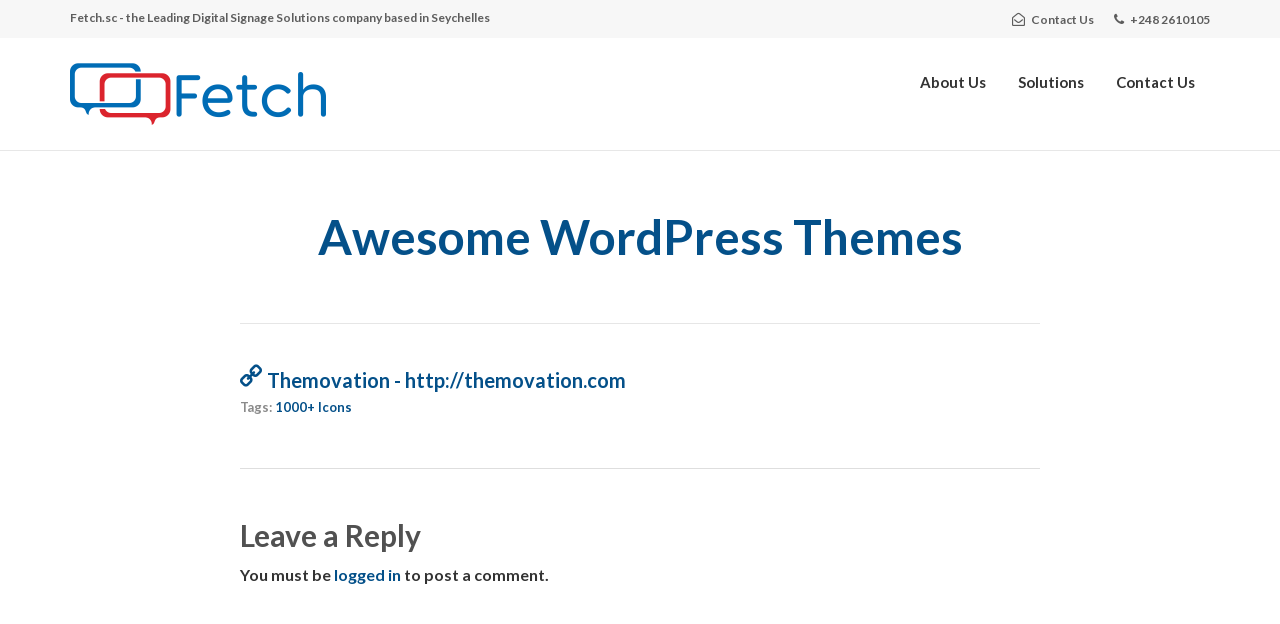

--- FILE ---
content_type: text/css
request_url: https://fetch.sc/wp-content/uploads/elementor/css/post-459.css?ver=1752567204
body_size: 72
content:
.elementor-kit-459{--e-global-color-primary:#6EC1E4;--e-global-color-secondary:#54595F;--e-global-color-text:#7A7A7A;--e-global-color-accent:#61CE70;--e-global-color-57c98fdb:#4054B2;--e-global-color-16c06f97:#23A455;--e-global-color-431ff532:#000;--e-global-color-7c41de29:#FFF;--e-global-typography-primary-font-family:"Roboto";--e-global-typography-primary-font-weight:600;--e-global-typography-secondary-font-family:"Roboto Slab";--e-global-typography-secondary-font-weight:400;--e-global-typography-text-font-family:"Roboto";--e-global-typography-text-font-weight:400;--e-global-typography-accent-font-family:"Roboto";--e-global-typography-accent-font-weight:500;font-family:"Lato", Sans-serif;background-color:#FFFFFF;}.elementor-kit-459 a{font-family:"Lato", Sans-serif;}.elementor-kit-459 h1{font-family:"Lato", Sans-serif;}.elementor-kit-459 h2{font-family:"Lato", Sans-serif;}.elementor-kit-459 h3{font-family:"Lato", Sans-serif;}.elementor-kit-459 h4{font-family:"Lato", Sans-serif;}.elementor-kit-459 h5{font-family:"Lato", Sans-serif;}.elementor-kit-459 h6{font-family:"Lato", Sans-serif;}.elementor-section.elementor-section-boxed > .elementor-container{max-width:1140px;}.e-container{--container-max-width:1140px;}.elementor-widget:not(:last-child){margin-bottom:20px;}.elementor-element{--widgets-spacing:20px;}{}h1.entry-title{display:var(--page-title-display);}.elementor-kit-459 e-page-transition{background-color:#FFBC7D;}@media(max-width:1024px){.elementor-section.elementor-section-boxed > .elementor-container{max-width:1024px;}.e-container{--container-max-width:1024px;}}@media(max-width:767px){.elementor-section.elementor-section-boxed > .elementor-container{max-width:767px;}.e-container{--container-max-width:767px;}}

--- FILE ---
content_type: text/css
request_url: https://fetch.sc/wp-content/uploads/elementor/css/post-1369.css?ver=1752567204
body_size: 192
content:
.elementor-1369 .elementor-element.elementor-element-7fd0391:not(.elementor-motion-effects-element-type-background), .elementor-1369 .elementor-element.elementor-element-7fd0391 > .elementor-motion-effects-container > .elementor-motion-effects-layer{background-color:#CF2930;}.elementor-1369 .elementor-element.elementor-element-7fd0391{transition:background 0.3s, border 0.3s, border-radius 0.3s, box-shadow 0.3s;}.elementor-1369 .elementor-element.elementor-element-7fd0391 > .elementor-background-overlay{transition:background 0.3s, border-radius 0.3s, opacity 0.3s;}.elementor-1369 .elementor-element.elementor-element-9f434b0{text-align:center;}.elementor-1369 .elementor-element.elementor-element-9f434b0 > .elementor-widget-container{padding:0px 0px 0px 0px;}#elementor-popup-modal-1369 .dialog-message{width:588px;height:auto;}#elementor-popup-modal-1369{justify-content:center;align-items:center;pointer-events:all;background-color:rgba(0,0,0,.8);}#elementor-popup-modal-1369 .dialog-close-button{display:flex;top:0%;font-size:15px;}#elementor-popup-modal-1369 .dialog-widget-content{animation-duration:1.2s;box-shadow:2px 8px 23px 3px rgba(0,0,0,0.2);}body:not(.rtl) #elementor-popup-modal-1369 .dialog-close-button{right:3.9%;}body.rtl #elementor-popup-modal-1369 .dialog-close-button{left:3.9%;}#elementor-popup-modal-1369 .dialog-close-button i{color:#FFFFFF;}#elementor-popup-modal-1369 .dialog-close-button svg{fill:#FFFFFF;}@media(min-width:768px){.elementor-1369 .elementor-element.elementor-element-568ab4c{width:46.533%;}.elementor-1369 .elementor-element.elementor-element-a876856{width:53.467%;}}